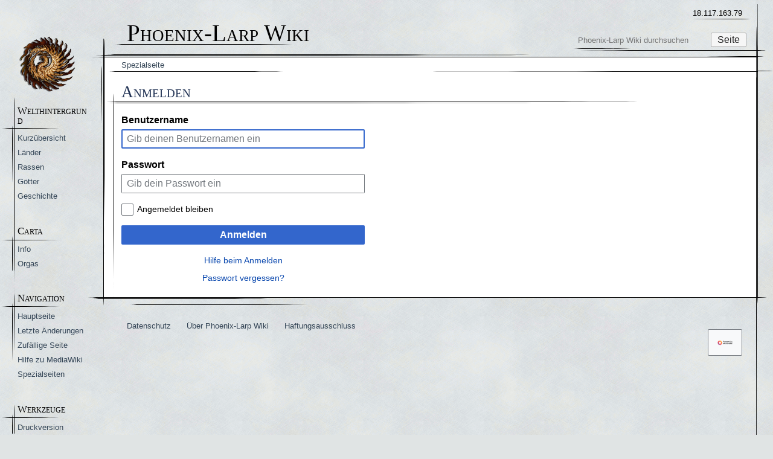

--- FILE ---
content_type: text/html; charset=UTF-8
request_url: https://wiki.phoenixlarp.de/index.php?title=Spezial:Anmelden&returnto=Shai-Anarat
body_size: 4097
content:
<!DOCTYPE html>
<html class="client-nojs" lang="de" dir="ltr">
<head>
<meta charset="UTF-8">
<title>Anmelden – Phoenix-Larp Wiki</title>
<script>document.documentElement.className="client-js";RLCONF={"wgBreakFrames":true,"wgSeparatorTransformTable":[",\t.",".\t,"],"wgDigitTransformTable":["",""],"wgDefaultDateFormat":"dmy","wgMonthNames":["","Januar","Februar","März","April","Mai","Juni","Juli","August","September","Oktober","November","Dezember"],"wgRequestId":"aW_UqzBrbED-rrj7coCM-gAAAEc","wgCanonicalNamespace":"Special","wgCanonicalSpecialPageName":"Userlogin","wgNamespaceNumber":-1,"wgPageName":"Spezial:Anmelden","wgTitle":"Anmelden","wgCurRevisionId":0,"wgRevisionId":0,"wgArticleId":0,"wgIsArticle":false,"wgIsRedirect":false,"wgAction":"view","wgUserName":null,"wgUserGroups":["*"],"wgCategories":[],"wgPageViewLanguage":"de","wgPageContentLanguage":"de","wgPageContentModel":"wikitext","wgRelevantPageName":"Spezial:Anmelden","wgRelevantArticleId":0,"wgIsProbablyEditable":false,"wgRelevantPageIsProbablyEditable":false,"wgVisualEditor":{"pageLanguageCode":"de","pageLanguageDir":"ltr","pageVariantFallbacks":"de"},"wgEditSubmitButtonLabelPublish":false};
RLSTATE={"user.options":"loading","mediawiki.special.userlogin.common.styles":"ready","mediawiki.codex.messagebox.styles":"ready","mediawiki.special.userlogin.login.styles":"ready","mediawiki.htmlform.codex.styles":"ready","mediawiki.htmlform.styles":"ready","skins.anisa":"ready","ext.visualEditor.desktopArticleTarget.noscript":"ready"};RLPAGEMODULES=["mediawiki.htmlform","mediawiki.page.ready","skins.anisa.js","ext.visualEditor.desktopArticleTarget.init","ext.visualEditor.targetLoader"];</script>
<script>(RLQ=window.RLQ||[]).push(function(){mw.loader.impl(function(){return["user.options@12s5i",function($,jQuery,require,module){mw.user.tokens.set({"patrolToken":"+\\","watchToken":"+\\","csrfToken":"+\\"});
}];});});</script>
<link rel="stylesheet" href="/load.php?lang=de&amp;modules=ext.visualEditor.desktopArticleTarget.noscript%7Cmediawiki.codex.messagebox.styles%7Cmediawiki.htmlform.codex.styles%7Cmediawiki.htmlform.styles%7Cmediawiki.special.userlogin.common.styles%7Cmediawiki.special.userlogin.login.styles%7Cskins.anisa&amp;only=styles&amp;skin=anisa">
<script async="" src="/load.php?lang=de&amp;modules=startup&amp;only=scripts&amp;raw=1&amp;safemode=1&amp;skin=anisa"></script>
<meta name="generator" content="MediaWiki 1.45.1">
<meta name="robots" content="noindex,nofollow,max-image-preview:standard">
<meta name="format-detection" content="telephone=no">
<meta name="viewport" content="width=device-width, initial-scale=1.0, user-scalable=yes, minimum-scale=0.25, maximum-scale=5.0">
<link rel="search" type="application/opensearchdescription+xml" href="/rest.php/v1/search" title="Phoenix-Larp Wiki (de)">
<link rel="EditURI" type="application/rsd+xml" href="https://wiki.phoenixlarp.de/api.php?action=rsd">
<link rel="alternate" type="application/atom+xml" title="Atom-Feed für „Phoenix-Larp Wiki“" href="/index.php?title=Spezial:Letzte_%C3%84nderungen&amp;feed=atom">
</head>
<body class="mediawiki ltr sitedir-ltr mw-hide-empty-elt ns--1 ns-special mw-special-Userlogin page-Spezial_Anmelden rootpage-Spezial_Anmelden skin-anisa action-view skin--responsive"><div id="mw-wrapper"><div id="column-content"><div id="header"><a id="p-banner" class="mw-wiki-title" href="/index.php?title=Hauptseite" title="Hauptseite">Phoenix-Larp Wiki</a><div id="user-tools"><div role="navigation" id="p-personal" title="Benutzermenü" aria-labelledby="p-personal-label" class="mw-portlet"><h3 id="p-personal-label" lang="de" dir="ltr">18.117.163.79</h3><div class="mw-portlet-body"><ul lang="de" dir="ltr"><li id="pt-login" class="mw-list-item active"><a href="/index.php?title=Spezial:Anmelden&amp;returnto=Shai-Anarat" title="Sich anzumelden wird gerne gesehen, ist jedoch nicht zwingend erforderlich. [o]" accesskey="o"><span>Anmelden</span></a></li><li id="pt-createaccount" class="mw-list-item"><a href="/index.php?title=Spezial:Benutzerkonto_beantragen" title="Wir ermutigen dich dazu, ein Benutzerkonto zu erstellen und dich anzumelden. Es ist jedoch nicht zwingend erforderlich."><span>Benutzerkonto beantragen</span></a></li></ul></div></div></div><form action="/index.php" role="search" class="mw-portlet" id="p-search"><input type="hidden" value="Spezial:Suche" name="title"><h3><label for="searchInput">Suche</label></h3><input type="search" name="search" placeholder="Phoenix-Larp Wiki durchsuchen" aria-label="Phoenix-Larp Wiki durchsuchen" autocapitalize="sentences" spellcheck="false" title="Phoenix-Larp Wiki durchsuchen [f]" accesskey="f" id="searchInput"><input class="searchButton" type="submit" name="go" title="Gehe direkt zu der Seite mit genau diesem Namen, falls sie vorhanden ist." id="searchGoButton" value="Seite"></form><div class="visualClear"></div></div><div id="content-container-container"><div id="content-container"><div id="content"><div id="page-tools"><div role="navigation" id="p-namespaces" aria-labelledby="p-namespaces-label" class="mw-portlet"><h3 id="p-namespaces-label" lang="de" dir="ltr">Namensräume</h3><div class="mw-portlet-body"><ul lang="de" dir="ltr"><li id="ca-nstab-special" class="selected mw-list-item"><a href="/index.php?title=Spezial:Anmelden&amp;returnto=Shai-Anarat" title="Dies ist eine Spezialseite und kann nicht bearbeitet werden."><span>Spezialseite</span></a></li></ul></div></div><div role="navigation" id="p-views" aria-labelledby="p-views-label" class="mw-portlet"><h3 id="p-views-label" lang="de" dir="ltr">Ansichten</h3><div class="mw-portlet-body"><ul lang="de" dir="ltr"></ul></div></div><div class="visualClear"></div></div><div class="mw-body" role="main"><div class="mw-indicators">
</div>
<div id="firstHeading-container"><h1 class="firstHeading">Anmelden</h1></div><div id="siteSub">Aus Phoenix-Larp Wiki</div><div class="mw-body-content"><div id="contentSub"><p><div id="mw-content-subtitle"></div></p><p></p></div><div id="mw-content-text" class="mw-body-content"><div id="userloginprompt"></div><div class="mw-ui-container"><div id="userloginForm"><form class="mw-htmlform mw-htmlform-codex" action="/index.php?title=Spezial:Anmelden&amp;returnto=Shai-Anarat" method="post" name="userlogin"><input type="hidden" value="Spezial:Anmelden" name="title">
<div class="mw-htmlform-field-HTMLTextField loginText mw-userlogin-username cdx-field"><div class="cdx-label"><label class="cdx-label__label" for="wpName1"><span class="cdx-label__label__text">Benutzername</span></label></div><div class="cdx-field__control"><div class="cdx-text-input"><input id="wpName1" name="wpName" size="20" placeholder="Gib deinen Benutzernamen ein" class="loginText mw-userlogin-username cdx-text-input__input" tabindex="1" required="" autofocus="" autocomplete="username"></div></div></div><div class="mw-htmlform-field-HTMLTextField loginPassword mw-userlogin-password cdx-field"><div class="cdx-label"><label class="cdx-label__label" for="wpPassword1"><span class="cdx-label__label__text">Passwort</span></label></div><div class="cdx-field__control"><div class="cdx-text-input"><input id="wpPassword1" name="wpPassword" size="20" placeholder="Gib dein Passwort ein" class="loginPassword mw-userlogin-password cdx-text-input__input" tabindex="2" required="" autocomplete="current-password" type="password"></div></div></div><div class="mw-htmlform-field-HTMLCheckField mw-userlogin-rememberme cdx-field"><div class="cdx-field__control"><div class="cdx-checkbox"><input id="wpRemember" tabindex="3" class="mw-userlogin-rememberme cdx-checkbox__input" type="checkbox" value="1" name="wpRemember"><span class="cdx-checkbox__icon"> </span><label for="wpRemember" class="cdx-checkbox__label">Angemeldet bleiben</label></div></div></div><div class="mw-htmlform-field-HTMLSubmitField cdx-field"><div class="cdx-field__control"><button class="mw-htmlform-submit cdx-button cdx-button--weight-primary cdx-button--action-progressive" id="wpLoginAttempt" type="submit" name="wploginattempt" value="Anmelden" tabindex="4">Anmelden</button></div></div><div class="mw-htmlform-field-HTMLInfoField mw-form-related-link-container mw-userlogin-help cdx-field"><div class="cdx-field__control"><a href="https://www.mediawiki.org/wiki/Special:MyLanguage/Help:Logging_in">Hilfe beim Anmelden</a></div></div><div class="mw-htmlform-field-HTMLInfoField mw-form-related-link-container cdx-field"><div class="cdx-field__control"><a href="/index.php?title=Spezial:Passwort_neu_vergeben" title="Spezial:Passwort neu vergeben">Passwort vergessen?</a></div></div><input id="wpEditToken" type="hidden" value="+\" name="wpEditToken">
<input name="authAction" type="hidden" value="login">
<input name="force" type="hidden">
<input name="wpLoginToken" type="hidden" value="a81dc2d23e81da050fdf5e15cf0d7456696fd4ab+\">
</form></div></div></div><div class="visualClear"></div><div class="printfooter">Abgerufen von „<a dir="ltr" href="https://wiki.phoenixlarp.de/index.php?title=Spezial:Anmelden">https://wiki.phoenixlarp.de/index.php?title=Spezial:Anmelden</a>“</div><div id="catlinks" class="catlinks catlinks-allhidden" data-mw="interface"></div></div></div></div><div id="lright1" class="right-line"></div><div id="lright2" class="right-line"></div><div id="lright3" class="right-line"></div></div><div id="content-footer-container"><div id="content-footer"><div class="visualClear"></div></div></div></div><div id="footer" role="contentinfo" lang="de" dir="ltr"><ul id="footer-icons"><li id="footer-poweredbyico" class="footer-icons"><a href="https://www.mediawiki.org/" class="cdx-button cdx-button--fake-button cdx-button--size-large cdx-button--fake-button--enabled"><picture><source media="(min-width: 500px)" srcset="/resources/assets/poweredby_mediawiki.svg" width="88" height="31"><img src="/resources/assets/mediawiki_compact.svg" alt="Powered by MediaWiki" lang="en" width="25" height="25" loading="lazy"></picture></a></li></ul><div id="footer-list"><ul id="footer-places"><li id="footer-places-privacy"><a href="/index.php?title=Phoenix_Larp_Wiki:Datenschutz">Datenschutz</a></li><li id="footer-places-about"><a href="/index.php?title=Phoenix_Larp_Wiki:%C3%9Cber_Phoenix-Larp_Wiki">Über Phoenix-Larp Wiki</a></li><li id="footer-places-disclaimers"><a href="/index.php?title=Phoenix_Larp_Wiki:Impressum">Haftungsausschluss</a></li></ul></div><div class="visualClear"></div></div></div><div id="column-navigation"><div id="mw-navigation"><h2>Navigationsmenü</h2><div id="p-logo" class="mw-portlet" role="banner"><a href="/index.php?title=Hauptseite" class="mw-wiki-logo" title="Hauptseite"></a></div><div id="site-navigation"><div role="navigation" id="p-Welthintergrund" aria-labelledby="p-Welthintergrund-label" class="mw-portlet"><h3 id="p-Welthintergrund-label" lang="de" dir="ltr">Welthintergrund</h3><div class="mw-portlet-body"><ul lang="de" dir="ltr"><li id="n-Kurzübersicht" class="mw-list-item"><a href="/index.php?title=Kurz%C3%BCbersicht"><span>Kurzübersicht</span></a></li><li id="n-Länder" class="mw-list-item"><a href="/index.php?title=L%C3%A4nder"><span>Länder</span></a></li><li id="n-Rassen" class="mw-list-item"><a href="/index.php?title=Rassen"><span>Rassen</span></a></li><li id="n-Götter" class="mw-list-item"><a href="/index.php?title=G%C3%B6tter"><span>Götter</span></a></li><li id="n-Geschichte" class="mw-list-item"><a href="/index.php?title=Geschichte"><span>Geschichte</span></a></li></ul></div></div><div role="navigation" id="p-Carta" aria-labelledby="p-Carta-label" class="mw-portlet"><h3 id="p-Carta-label" lang="de" dir="ltr">Carta</h3><div class="mw-portlet-body"><ul lang="de" dir="ltr"><li id="n-Info" class="mw-list-item"><a href="/index.php?title=Carta"><span>Info</span></a></li><li id="n-Orgas" class="mw-list-item"><a href="/index.php?title=Orgas"><span>Orgas</span></a></li></ul></div></div><div role="navigation" id="p-navigation" aria-labelledby="p-navigation-label" class="mw-portlet"><h3 id="p-navigation-label" lang="de" dir="ltr">Navigation</h3><div class="mw-portlet-body"><ul lang="de" dir="ltr"><li id="n-mainpage-description" class="mw-list-item"><a href="/index.php?title=Hauptseite" title="Hauptseite besuchen [z]" accesskey="z"><span>Hauptseite</span></a></li><li id="n-recentchanges" class="mw-list-item"><a href="/index.php?title=Spezial:Letzte_%C3%84nderungen" title="Liste der letzten Änderungen in diesem Wiki [r]" accesskey="r"><span>Letzte Änderungen</span></a></li><li id="n-randompage" class="mw-list-item"><a href="/index.php?title=Spezial:Zuf%C3%A4llige_Seite" title="Zufällige Seite aufrufen [x]" accesskey="x"><span>Zufällige Seite</span></a></li><li id="n-help-mediawiki" class="mw-list-item"><a href="https://www.mediawiki.org/wiki/Special:MyLanguage/Help:Contents"><span>Hilfe zu MediaWiki</span></a></li><li id="n-specialpages" class="mw-list-item"><a href="/index.php?title=Spezial:Spezialseiten"><span>Spezialseiten</span></a></li></ul></div></div><div role="navigation" id="p-tb" aria-labelledby="p-tb-label" class="mw-portlet"><h3 id="p-tb-label" lang="de" dir="ltr">Werkzeuge</h3><div class="mw-portlet-body"><ul lang="de" dir="ltr"><li id="t-print" class="mw-list-item"><a href="javascript:print();" rel="alternate" title="Druckansicht dieser Seite [p]" accesskey="p"><span>Druckversion</span></a></li></ul></div></div></div></div></div></div><script>(RLQ=window.RLQ||[]).push(function(){mw.log.warn("This page is using the deprecated ResourceLoader module \"skins.anisa\".\n[1.43] The use of the `i18n-all-lists-margins` feature with SkinModule is deprecated as it is now provided by `elements`. Please remove and  add `elements`, drop support for RTL languages, or incorporate the  styles provided by this module into your skin.[1.43] The use of the `interface-message-box` feature with SkinModule is deprecated in favor of CodexModule. Please remove this feature.More information can be found at [[mw:Manual:ResourceLoaderSkinModule]]. ");mw.config.set({"wgBackendResponseTime":191});});</script>
</body>
</html>

--- FILE ---
content_type: image/svg+xml
request_url: https://wiki.phoenixlarp.de/skins/Anisa/resources/images/longlong-td.svg?ea26b
body_size: 2269
content:
<?xml version="1.0" encoding="UTF-8" standalone="no"?>
<svg
   xmlns:dc="http://purl.org/dc/elements/1.1/"
   xmlns:cc="http://creativecommons.org/ns#"
   xmlns:rdf="http://www.w3.org/1999/02/22-rdf-syntax-ns#"
   xmlns:svg="http://www.w3.org/2000/svg"
   xmlns="http://www.w3.org/2000/svg"
   xmlns:sodipodi="http://sodipodi.sourceforge.net/DTD/sodipodi-0.dtd"
   xmlns:inkscape="http://www.inkscape.org/namespaces/inkscape"
   width="1"
   height="890"
   viewBox="0 0 0.26458334 235.47917"
   version="1.1"
   id="svg1673"
   sodipodi:docname="longlong-td.svg"
   inkscape:version="0.92.2 2405546, 2018-03-11">
  <sodipodi:namedview
     pagecolor="#ffffff"
     bordercolor="#666666"
     borderopacity="1"
     objecttolerance="10"
     gridtolerance="10"
     guidetolerance="10"
     inkscape:pageopacity="0"
     inkscape:pageshadow="2"
     inkscape:window-width="1888"
     inkscape:window-height="1082"
     id="namedview7"
     showgrid="true"
     inkscape:zoom="8.4853932"
     inkscape:cx="-1.5878972"
     inkscape:cy="827.45143"
     inkscape:window-x="0"
     inkscape:window-y="0"
     inkscape:window-maximized="0"
     inkscape:current-layer="svg1673"
     inkscape:snap-midpoints="true"
     fit-margin-top="0"
     fit-margin-left="0"
     fit-margin-right="0"
     fit-margin-bottom="0">
    <inkscape:grid
       type="xygrid"
       id="grid814"
       originx="2.4886208e-14"
       originy="-6.4746542e-07" />
  </sodipodi:namedview>
  <defs
     id="defs1667" />
  <metadata
     id="metadata1670">
    <rdf:RDF>
      <cc:Work
         rdf:about="">
        <dc:format>image/svg+xml</dc:format>
        <dc:type
           rdf:resource="http://purl.org/dc/dcmitype/StillImage" />
        <dc:title></dc:title>
      </cc:Work>
    </rdf:RDF>
  </metadata>
  <g
     id="layer1"
     transform="translate(-48.123439,-22.022311)" />
  <path
     style="fill:#000000;fill-rule:evenodd;stroke:none;stroke-width:0.26458335px;stroke-linecap:butt;stroke-linejoin:miter;stroke-opacity:1"
     d="M 0.13228967,0 C 0,0.52916667 0,18.256251 0,22.489584 L 0,136.26042 c 0.04409656,33.07292 0,80.69792 0.13228967,99.21875 0.13229367,-18.52083 0.0881958,-66.14583 0.13229367,-99.21875 l 0,-113.770836 c 0,-4.233333 0,-21.96041733 -0.13229367,-22.489584 z"
     id="path816"
     inkscape:connector-curvature="0"
     sodipodi:nodetypes="ccccccc" />
</svg>


--- FILE ---
content_type: image/svg+xml
request_url: https://wiki.phoenixlarp.de/skins/Anisa/resources/images/short-td.svg?1df08
body_size: 1142
content:
<?xml version="1.0" encoding="UTF-8" standalone="no"?>
<svg
   xmlns:dc="http://purl.org/dc/elements/1.1/"
   xmlns:cc="http://creativecommons.org/ns#"
   xmlns:rdf="http://www.w3.org/1999/02/22-rdf-syntax-ns#"
   xmlns:svg="http://www.w3.org/2000/svg"
   xmlns="http://www.w3.org/2000/svg"
   width="1"
   height="95"
   viewBox="0 0 0.26458333 25.135417"
   version="1.1"
   id="svg1673">
  <defs
     id="defs1667" />
  <metadata
     id="metadata1670">
    <rdf:RDF>
      <cc:Work
         rdf:about="">
        <dc:format>image/svg+xml</dc:format>
        <dc:type
           rdf:resource="http://purl.org/dc/dcmitype/StillImage" />
        <dc:title></dc:title>
      </cc:Work>
    </rdf:RDF>
  </metadata>
  <g
     id="layer1"
     transform="rotate(180,67.12756,28.082787)">
    <path
       style="fill:#000000;fill-rule:evenodd;stroke:none;stroke-width:0.26458332px;stroke-linecap:butt;stroke-linejoin:miter;stroke-opacity:1"
       d="m 134.12283,56.165568 c -0.1323,-1.322913 -0.12057,-3.069943 -0.1323,-5.291663 v -5.29167 c 0.0805,-4.39525 0.14359,-9.504207 0.1323,-14.552077 0.15429,5.75141 0.10502,10.60719 0.13229,14.55208 v 5.29167 c -0.0391,2.24157 -0.0137,4.01186 -0.13229,5.29166 z"
       id="path1663" />
  </g>
</svg>


--- FILE ---
content_type: image/svg+xml
request_url: https://wiki.phoenixlarp.de/skins/Anisa/resources/images/long-bu.svg?23761
body_size: 1148
content:
<?xml version="1.0" encoding="UTF-8" standalone="no"?>
<svg
   xmlns:dc="http://purl.org/dc/elements/1.1/"
   xmlns:cc="http://creativecommons.org/ns#"
   xmlns:rdf="http://www.w3.org/1999/02/22-rdf-syntax-ns#"
   xmlns:svg="http://www.w3.org/2000/svg"
   xmlns="http://www.w3.org/2000/svg"
   width="1"
   height="760"
   viewBox="0 0 0.26458333 201.08334"
   version="1.1"
   id="svg1673">
  <defs
     id="defs1667" />
  <metadata
     id="metadata1670">
    <rdf:RDF>
      <cc:Work
         rdf:about="">
        <dc:format>image/svg+xml</dc:format>
        <dc:type
           rdf:resource="http://purl.org/dc/dcmitype/StillImage" />
        <dc:title></dc:title>
      </cc:Work>
    </rdf:RDF>
  </metadata>
  <g
     id="layer1"
     transform="rotate(180,59.399858,124.215)">
    <path
       style="fill:#000000;fill-rule:evenodd;stroke:none;stroke-width:0.26458332px;stroke-linecap:butt;stroke-linejoin:miter;stroke-opacity:1"
       d="m 118.66562,47.346665 c 0.26138,3.968896 0.0439,13.951879 0.1323,27.781255 v 74.08333 c -0.15268,33.39693 -0.0384,69.41957 -0.1323,99.21875 0.0675,-0.20983 -0.0255,-49.31031 -0.13229,-99.21875 V 75.12792 c 0.0164,-14.937798 -0.0784,-25.431673 0.13229,-27.781255 z"
       id="path1659" />
  </g>
</svg>


--- FILE ---
content_type: image/svg+xml
request_url: https://wiki.phoenixlarp.de/skins/Anisa/resources/images/long-ltr.svg?0dc91
body_size: 2004
content:
<?xml version="1.0" encoding="UTF-8" standalone="no"?>
<svg
   xmlns:dc="http://purl.org/dc/elements/1.1/"
   xmlns:cc="http://creativecommons.org/ns#"
   xmlns:rdf="http://www.w3.org/1999/02/22-rdf-syntax-ns#"
   xmlns:svg="http://www.w3.org/2000/svg"
   xmlns="http://www.w3.org/2000/svg"
   xmlns:sodipodi="http://sodipodi.sourceforge.net/DTD/sodipodi-0.dtd"
   xmlns:inkscape="http://www.inkscape.org/namespaces/inkscape"
   width="760"
   height="1"
   viewBox="0 0 201.08333 0.26458334"
   version="1.1"
   id="svg1673"
   sodipodi:docname="long-ltr.svg"
   inkscape:version="0.92.2 2405546, 2018-03-11">
  <sodipodi:namedview
     pagecolor="#ffffff"
     bordercolor="#666666"
     borderopacity="1"
     objecttolerance="10"
     gridtolerance="10"
     guidetolerance="10"
     inkscape:pageopacity="0"
     inkscape:pageshadow="2"
     inkscape:window-width="1835"
     inkscape:window-height="956"
     id="namedview1051"
     showgrid="false"
     inkscape:zoom="7.2210526"
     inkscape:cx="107.79093"
     inkscape:cy="-4.0431361"
     inkscape:window-x="0"
     inkscape:window-y="0"
     inkscape:window-maximized="0"
     inkscape:current-layer="svg1673" />
  <defs
     id="defs1667" />
  <metadata
     id="metadata1670">
    <rdf:RDF>
      <cc:Work
         rdf:about="">
        <dc:format>image/svg+xml</dc:format>
        <dc:type
           rdf:resource="http://purl.org/dc/dcmitype/StillImage" />
        <dc:title />
      </cc:Work>
    </rdf:RDF>
  </metadata>
  <g
     id="layer1"
     transform="rotate(-90,35.7219,83.068571)">
    <path
       style="fill:#000000;fill-rule:evenodd;stroke:none;stroke-width:0.26458332px;stroke-linecap:butt;stroke-linejoin:miter;stroke-opacity:1"
       d="m 118.66562,47.346665 c 0.26138,3.968896 0.0439,13.951879 0.1323,27.781255 v 74.08333 c -0.15268,33.39693 -0.14832,69.23637 -0.1323,99.21875 0.0675,-0.20983 -0.17206,-49.12711 -0.13229,-99.21875 l 0,-74.08333 c 0.0164,-14.937798 -0.0784,-25.431673 0.13229,-27.781255 z"
       id="path1659"
       inkscape:connector-curvature="0"
       sodipodi:nodetypes="ccccccc" />
  </g>
</svg>


--- FILE ---
content_type: image/svg+xml
request_url: https://wiki.phoenixlarp.de/skins/Anisa/resources/images/med-bu.svg?3e22a
body_size: 2237
content:
<?xml version="1.0" encoding="UTF-8" standalone="no"?>
<svg
   xmlns:dc="http://purl.org/dc/elements/1.1/"
   xmlns:cc="http://creativecommons.org/ns#"
   xmlns:rdf="http://www.w3.org/1999/02/22-rdf-syntax-ns#"
   xmlns:svg="http://www.w3.org/2000/svg"
   xmlns="http://www.w3.org/2000/svg"
   xmlns:sodipodi="http://sodipodi.sourceforge.net/DTD/sodipodi-0.dtd"
   xmlns:inkscape="http://www.inkscape.org/namespaces/inkscape"
   width="1"
   height="355"
   viewBox="0 0 0.26458333 93.927086"
   version="1.1"
   id="svg1673"
   sodipodi:docname="med-bu.svg"
   inkscape:version="0.92.2 2405546, 2018-03-11">
  <sodipodi:namedview
     pagecolor="#ffffff"
     bordercolor="#666666"
     borderopacity="1"
     objecttolerance="10"
     gridtolerance="10"
     guidetolerance="10"
     inkscape:pageopacity="0"
     inkscape:pageshadow="2"
     inkscape:window-width="1644"
     inkscape:window-height="1008"
     id="namedview21"
     showgrid="true"
     fit-margin-top="0"
     fit-margin-left="0"
     fit-margin-right="0"
     fit-margin-bottom="0"
     inkscape:zoom="2.6591549"
     inkscape:cx="0.2992822"
     inkscape:cy="325.50379"
     inkscape:window-x="0"
     inkscape:window-y="0"
     inkscape:window-maximized="0"
     inkscape:current-layer="svg1673">
    <inkscape:grid
       type="xygrid"
       id="grid2582"
       originx="0.0026941132"
       originy="5.8500003e-06" />
  </sodipodi:namedview>
  <defs
     id="defs1667" />
  <metadata
     id="metadata1670">
    <rdf:RDF>
      <cc:Work
         rdf:about="">
        <dc:format>image/svg+xml</dc:format>
        <dc:type
           rdf:resource="http://purl.org/dc/dcmitype/StillImage" />
        <dc:title></dc:title>
      </cc:Work>
    </rdf:RDF>
  </metadata>
  <g
     id="layer1"
     transform="rotate(180,56.243192,57.09246)">
    <path
       style="fill:#000000;fill-rule:evenodd;stroke:none;stroke-width:0.26458332px;stroke-linecap:butt;stroke-linejoin:miter;stroke-opacity:1"
       d="m 112.3514,20.257833 c 0.16533,1.49501 0.13229,7.327583 0.13229,15.875 V 80.05367 c -0.0193,10.14007 -0.22769,21.53288 -0.13229,34.13125 0,0 0.0337,-15.61695 -0.13229,-34.13125 V 36.132836 c -5.4e-4,-9.850671 -0.0338,-14.70697 0.13229,-15.875003 z"
       id="path1661"
       inkscape:connector-curvature="0"
       sodipodi:nodetypes="ccccccc" />
  </g>
</svg>


--- FILE ---
content_type: text/javascript; charset=utf-8
request_url: https://wiki.phoenixlarp.de/load.php?lang=de&modules=startup&only=scripts&raw=1&safemode=1&skin=anisa
body_size: 11403
content:
function isCompatible(){return!!('querySelector'in document&&'localStorage'in window&&typeof Promise==='function'&&Promise.prototype['finally']&&/./g.flags==='g'&&(function(){try{new Function('async (a = 0,) => a');return true;}catch(e){return false;}}()));}if(!isCompatible()){document.documentElement.className=document.documentElement.className.replace(/(^|\s)client-js(\s|$)/,'$1client-nojs$2');while(window.NORLQ&&NORLQ[0]){NORLQ.shift()();}NORLQ={push:function(fn){fn();}};RLQ={push:function(){}};}else{if(window.performance&&performance.mark){performance.mark('mwStartup');}(function(){'use strict';var con=window.console;function Map(){this.values=Object.create(null);}Map.prototype={constructor:Map,get:function(selection,fallback){if(arguments.length<2){fallback=null;}if(typeof selection==='string'){return selection in this.values?this.values[selection]:fallback;}var results;if(Array.isArray(selection)){results={};for(var i=0;i<selection.length;i++){if(typeof selection[i]==='string'){
results[selection[i]]=selection[i]in this.values?this.values[selection[i]]:fallback;}}return results;}if(selection===undefined){results={};for(var key in this.values){results[key]=this.values[key];}return results;}return fallback;},set:function(selection,value){if(arguments.length>1){if(typeof selection==='string'){this.values[selection]=value;return true;}}else if(typeof selection==='object'){for(var key in selection){this.values[key]=selection[key];}return true;}return false;},exists:function(selection){return typeof selection==='string'&&selection in this.values;}};var log=function(){};log.warn=Function.prototype.bind.call(con.warn,con);var mw={now:function(){var perf=window.performance;var navStart=perf&&perf.timing&&perf.timing.navigationStart;mw.now=navStart&&perf.now?function(){return navStart+perf.now();}:Date.now;return mw.now();},trackQueue:[],trackError:function(data){if(mw.track){mw.track('resourceloader.exception',data);}else{mw.trackQueue.push({topic:'resourceloader.exception',args:[data]});
}var e=data.exception;var msg=(e?'Exception':'Error')+' in '+data.source+(data.module?' in module '+data.module:'')+(e?':':'.');con.log(msg);if(e){con.warn(e);}},Map:Map,config:new Map(),messages:new Map(),templates:new Map(),log:log};window.mw=window.mediaWiki=mw;window.QUnit=undefined;}());(function(){'use strict';var store,hasOwn=Object.hasOwnProperty;function fnv132(str){var hash=0x811C9DC5;for(var i=0;i<str.length;i++){hash+=(hash<<1)+(hash<<4)+(hash<<7)+(hash<<8)+(hash<<24);hash^=str.charCodeAt(i);}hash=(hash>>>0).toString(36).slice(0,5);while(hash.length<5){hash='0'+hash;}return hash;}var registry=Object.create(null),sources=Object.create(null),handlingPendingRequests=false,pendingRequests=[],queue=[],jobs=[],willPropagate=false,errorModules=[],baseModules=["jquery","mediawiki.base"],marker=document.querySelector('meta[name="ResourceLoaderDynamicStyles"]'),lastCssBuffer;function addToHead(el,nextNode){if(nextNode&&nextNode.parentNode){nextNode.parentNode.insertBefore(el,nextNode);
}else{document.head.appendChild(el);}}function newStyleTag(text,nextNode){var el=document.createElement('style');el.appendChild(document.createTextNode(text));addToHead(el,nextNode);return el;}function flushCssBuffer(cssBuffer){if(cssBuffer===lastCssBuffer){lastCssBuffer=null;}newStyleTag(cssBuffer.cssText,marker);for(var i=0;i<cssBuffer.callbacks.length;i++){cssBuffer.callbacks[i]();}}function addEmbeddedCSS(cssText,callback){if(!lastCssBuffer||cssText.startsWith('@import')){lastCssBuffer={cssText:'',callbacks:[]};requestAnimationFrame(flushCssBuffer.bind(null,lastCssBuffer));}lastCssBuffer.cssText+='\n'+cssText;lastCssBuffer.callbacks.push(callback);}function getCombinedVersion(modules){var hashes=modules.reduce(function(result,module){return result+registry[module].version;},'');return fnv132(hashes);}function allReady(modules){for(var i=0;i<modules.length;i++){if(mw.loader.getState(modules[i])!=='ready'){return false;}}return true;}function allWithImplicitReady(module){return allReady(registry[module].dependencies)&&
(baseModules.includes(module)||allReady(baseModules));}function anyFailed(modules){for(var i=0;i<modules.length;i++){var state=mw.loader.getState(modules[i]);if(state==='error'||state==='missing'){return modules[i];}}return false;}function doPropagation(){var didPropagate=true;var module;while(didPropagate){didPropagate=false;while(errorModules.length){var errorModule=errorModules.shift(),baseModuleError=baseModules.includes(errorModule);for(module in registry){if(registry[module].state!=='error'&&registry[module].state!=='missing'){if(baseModuleError&&!baseModules.includes(module)){registry[module].state='error';didPropagate=true;}else if(registry[module].dependencies.includes(errorModule)){registry[module].state='error';errorModules.push(module);didPropagate=true;}}}}for(module in registry){if(registry[module].state==='loaded'&&allWithImplicitReady(module)){execute(module);didPropagate=true;}}for(var i=0;i<jobs.length;i++){var job=jobs[i];var failed=anyFailed(job.dependencies);if(failed!==false||allReady(job.dependencies)){
jobs.splice(i,1);i-=1;try{if(failed!==false&&job.error){job.error(new Error('Failed dependency: '+failed),job.dependencies);}else if(failed===false&&job.ready){job.ready();}}catch(e){mw.trackError({exception:e,source:'load-callback'});}didPropagate=true;}}}willPropagate=false;}function setAndPropagate(module,state){registry[module].state=state;if(state==='ready'){store.add(module);}else if(state==='error'||state==='missing'){errorModules.push(module);}else if(state!=='loaded'){return;}if(willPropagate){return;}willPropagate=true;mw.requestIdleCallback(doPropagation,{timeout:1});}function sortDependencies(module,resolved,unresolved){if(!(module in registry)){throw new Error('Unknown module: '+module);}if(typeof registry[module].skip==='string'){var skip=(new Function(registry[module].skip)());registry[module].skip=!!skip;if(skip){registry[module].dependencies=[];setAndPropagate(module,'ready');return;}}if(!unresolved){unresolved=new Set();}var deps=registry[module].dependencies;
unresolved.add(module);for(var i=0;i<deps.length;i++){if(!resolved.includes(deps[i])){if(unresolved.has(deps[i])){throw new Error('Circular reference detected: '+module+' -> '+deps[i]);}sortDependencies(deps[i],resolved,unresolved);}}resolved.push(module);}function resolve(modules){var resolved=baseModules.slice();for(var i=0;i<modules.length;i++){sortDependencies(modules[i],resolved);}return resolved;}function resolveStubbornly(modules){var resolved=baseModules.slice();for(var i=0;i<modules.length;i++){var saved=resolved.slice();try{sortDependencies(modules[i],resolved);}catch(err){resolved=saved;mw.log.warn('Skipped unavailable module '+modules[i]);if(modules[i]in registry){mw.trackError({exception:err,source:'resolve'});}}}return resolved;}function resolveRelativePath(relativePath,basePath){var relParts=relativePath.match(/^((?:\.\.?\/)+)(.*)$/);if(!relParts){return null;}var baseDirParts=basePath.split('/');baseDirParts.pop();var prefixes=relParts[1].split('/');prefixes.pop();var prefix;
var reachedRoot=false;while((prefix=prefixes.pop())!==undefined){if(prefix==='..'){reachedRoot=!baseDirParts.length||reachedRoot;if(!reachedRoot){baseDirParts.pop();}else{baseDirParts.push(prefix);}}}return(baseDirParts.length?baseDirParts.join('/')+'/':'')+relParts[2];}function makeRequireFunction(moduleObj,basePath){return function require(moduleName){var fileName=resolveRelativePath(moduleName,basePath);if(fileName===null){return mw.loader.require(moduleName);}if(hasOwn.call(moduleObj.packageExports,fileName)){return moduleObj.packageExports[fileName];}var scriptFiles=moduleObj.script.files;if(!hasOwn.call(scriptFiles,fileName)){throw new Error('Cannot require undefined file '+fileName);}var result,fileContent=scriptFiles[fileName];if(typeof fileContent==='function'){var moduleParam={exports:{}};fileContent(makeRequireFunction(moduleObj,fileName),moduleParam,moduleParam.exports);result=moduleParam.exports;}else{result=fileContent;}moduleObj.packageExports[fileName]=result;return result;
};}function addScript(src,callback,modules){var script=document.createElement('script');script.src=src;function onComplete(){if(script.parentNode){script.parentNode.removeChild(script);}if(callback){callback();callback=null;}}script.onload=onComplete;script.onerror=function(){onComplete();if(modules){for(var i=0;i<modules.length;i++){setAndPropagate(modules[i],'error');}}};document.head.appendChild(script);return script;}function queueModuleScript(src,moduleName,callback){pendingRequests.push(function(){if(moduleName!=='jquery'){window.require=mw.loader.require;window.module=registry[moduleName].module;}addScript(src,function(){delete window.module;callback();if(pendingRequests[0]){pendingRequests.shift()();}else{handlingPendingRequests=false;}});});if(!handlingPendingRequests&&pendingRequests[0]){handlingPendingRequests=true;pendingRequests.shift()();}}function addLink(url,media,nextNode){var el=document.createElement('link');el.rel='stylesheet';if(media){el.media=media;}el.href=url;
addToHead(el,nextNode);return el;}function globalEval(code){var script=document.createElement('script');script.text=code;document.head.appendChild(script);script.parentNode.removeChild(script);}function indirectEval(code){(1,eval)(code);}function enqueue(dependencies,ready,error){if(allReady(dependencies)){if(ready){ready();}return;}var failed=anyFailed(dependencies);if(failed!==false){if(error){error(new Error('Dependency '+failed+' failed to load'),dependencies);}return;}if(ready||error){jobs.push({dependencies:dependencies.filter(function(module){var state=registry[module].state;return state==='registered'||state==='loaded'||state==='loading'||state==='executing';}),ready:ready,error:error});}dependencies.forEach(function(module){if(registry[module].state==='registered'&&!queue.includes(module)){queue.push(module);}});mw.loader.work();}function execute(module){if(registry[module].state!=='loaded'){throw new Error('Module in state "'+registry[module].state+'" may not execute: '+module);
}registry[module].state='executing';var runScript=function(){var script=registry[module].script;var markModuleReady=function(){setAndPropagate(module,'ready');};var nestedAddScript=function(arr,offset){if(offset>=arr.length){markModuleReady();return;}queueModuleScript(arr[offset],module,function(){nestedAddScript(arr,offset+1);});};try{if(Array.isArray(script)){nestedAddScript(script,0);}else if(typeof script==='function'){if(module==='jquery'){script();}else{script(window.$,window.$,mw.loader.require,registry[module].module);}markModuleReady();}else if(typeof script==='object'&&script!==null){var mainScript=script.files[script.main];if(typeof mainScript!=='function'){throw new Error('Main file in module '+module+' must be a function');}mainScript(makeRequireFunction(registry[module],script.main),registry[module].module,registry[module].module.exports);markModuleReady();}else if(typeof script==='string'){globalEval(script);markModuleReady();}else{markModuleReady();}}catch(e){
setAndPropagate(module,'error');mw.trackError({exception:e,module:module,source:'module-execute'});}};if(registry[module].deprecationWarning){mw.log.warn(registry[module].deprecationWarning);}if(registry[module].messages){mw.messages.set(registry[module].messages);}if(registry[module].templates){mw.templates.set(module,registry[module].templates);}var cssPending=0;var cssHandle=function(){cssPending++;return function(){cssPending--;if(cssPending===0){var runScriptCopy=runScript;runScript=undefined;runScriptCopy();}};};var style=registry[module].style;if(style){if('css'in style){for(var i=0;i<style.css.length;i++){addEmbeddedCSS(style.css[i],cssHandle());}}if('url'in style){for(var media in style.url){var urls=style.url[media];for(var j=0;j<urls.length;j++){addLink(urls[j],media,marker);}}}}if(module==='user'){var siteDeps;var siteDepErr;try{siteDeps=resolve(['site']);}catch(e){siteDepErr=e;runScript();}if(!siteDepErr){enqueue(siteDeps,runScript,runScript);}}else if(cssPending===0){
runScript();}}function sortQuery(o){var sorted={};var list=[];for(var key in o){list.push(key);}list.sort();for(var i=0;i<list.length;i++){sorted[list[i]]=o[list[i]];}return sorted;}function buildModulesString(moduleMap){var str=[];var list=[];var p;function restore(suffix){return p+suffix;}for(var prefix in moduleMap){p=prefix===''?'':prefix+'.';str.push(p+moduleMap[prefix].join(','));list.push.apply(list,moduleMap[prefix].map(restore));}return{str:str.join('|'),list:list};}function makeQueryString(params){var str='';for(var key in params){str+=(str?'&':'')+encodeURIComponent(key)+'='+encodeURIComponent(params[key]);}return str;}function batchRequest(batch){if(!batch.length){return;}var sourceLoadScript,currReqBase,moduleMap;function doRequest(){var query=Object.create(currReqBase),packed=buildModulesString(moduleMap);query.modules=packed.str;query.version=getCombinedVersion(packed.list);query=sortQuery(query);addScript(sourceLoadScript+'?'+makeQueryString(query),null,packed.list);}
batch.sort();var reqBase={"lang":"de","skin":"anisa"};var splits=Object.create(null);for(var b=0;b<batch.length;b++){var bSource=registry[batch[b]].source;var bGroup=registry[batch[b]].group;if(!splits[bSource]){splits[bSource]=Object.create(null);}if(!splits[bSource][bGroup]){splits[bSource][bGroup]=[];}splits[bSource][bGroup].push(batch[b]);}for(var source in splits){sourceLoadScript=sources[source];for(var group in splits[source]){var modules=splits[source][group];currReqBase=Object.create(reqBase);if(group===0&&mw.config.get('wgUserName')!==null){currReqBase.user=mw.config.get('wgUserName');}var currReqBaseLength=makeQueryString(currReqBase).length+23;var length=0;moduleMap=Object.create(null);for(var i=0;i<modules.length;i++){var lastDotIndex=modules[i].lastIndexOf('.'),prefix=modules[i].slice(0,Math.max(0,lastDotIndex)),suffix=modules[i].slice(lastDotIndex+1),bytesAdded=moduleMap[prefix]?suffix.length+3:modules[i].length+3;if(length&&length+currReqBaseLength+bytesAdded>mw.loader.maxQueryLength){
doRequest();length=0;moduleMap=Object.create(null);}if(!moduleMap[prefix]){moduleMap[prefix]=[];}length+=bytesAdded;moduleMap[prefix].push(suffix);}doRequest();}}}function asyncEval(implementations,cb,offset){if(!implementations.length){return;}offset=offset||0;mw.requestIdleCallback(function(deadline){asyncEvalTask(deadline,implementations,cb,offset);});}function asyncEvalTask(deadline,implementations,cb,offset){for(var i=offset;i<implementations.length;i++){if(deadline.timeRemaining()<=0){asyncEval(implementations,cb,i);return;}try{indirectEval(implementations[i]);}catch(err){cb(err);}}}function getModuleKey(module){return module in registry?(module+'@'+registry[module].version):null;}function splitModuleKey(key){var index=key.lastIndexOf('@');if(index===-1||index===0){return{name:key,version:''};}return{name:key.slice(0,index),version:key.slice(index+1)};}function registerOne(module,version,dependencies,group,source,skip){if(module in registry){throw new Error('module already registered: '+module);
}registry[module]={module:{exports:{}},packageExports:{},version:version||'',dependencies:dependencies||[],group:typeof group==='undefined'?null:group,source:typeof source==='string'?source:'local',state:'registered',skip:typeof skip==='string'?skip:null};}mw.loader={moduleRegistry:registry,maxQueryLength:2000,addStyleTag:newStyleTag,addScriptTag:addScript,addLinkTag:addLink,enqueue:enqueue,resolve:resolve,work:function(){store.init();var q=queue.length,storedImplementations=[],storedNames=[],requestNames=[],batch=new Set();while(q--){var module=queue[q];if(mw.loader.getState(module)==='registered'&&!batch.has(module)){registry[module].state='loading';batch.add(module);var implementation=store.get(module);if(implementation){storedImplementations.push(implementation);storedNames.push(module);}else{requestNames.push(module);}}}queue=[];asyncEval(storedImplementations,function(err){store.stats.failed++;store.clear();mw.trackError({exception:err,source:'store-eval'});var failed=storedNames.filter(function(name){
return registry[name].state==='loading';});batchRequest(failed);});batchRequest(requestNames);},addSource:function(ids){for(var id in ids){if(id in sources){throw new Error('source already registered: '+id);}sources[id]=ids[id];}},register:function(modules){if(typeof modules!=='object'){registerOne.apply(null,arguments);return;}function resolveIndex(dep){return typeof dep==='number'?modules[dep][0]:dep;}for(var i=0;i<modules.length;i++){var deps=modules[i][2];if(deps){for(var j=0;j<deps.length;j++){deps[j]=resolveIndex(deps[j]);}}registerOne.apply(null,modules[i]);}},implement:function(module,script,style,messages,templates,deprecationWarning){var split=splitModuleKey(module),name=split.name,version=split.version;if(!(name in registry)){mw.loader.register(name);}if(registry[name].script!==undefined){throw new Error('module already implemented: '+name);}registry[name].version=version;registry[name].declarator=null;registry[name].script=script;registry[name].style=style;registry[name].messages=messages;
registry[name].templates=templates;registry[name].deprecationWarning=deprecationWarning;if(registry[name].state!=='error'&&registry[name].state!=='missing'){setAndPropagate(name,'loaded');}},impl:function(declarator){var data=declarator(),module=data[0],script=data[1]||null,style=data[2]||null,messages=data[3]||null,templates=data[4]||null,deprecationWarning=data[5]||null,split=splitModuleKey(module),name=split.name,version=split.version;if(!(name in registry)){mw.loader.register(name);}if(registry[name].script!==undefined){throw new Error('module already implemented: '+name);}registry[name].version=version;registry[name].declarator=declarator;registry[name].script=script;registry[name].style=style;registry[name].messages=messages;registry[name].templates=templates;registry[name].deprecationWarning=deprecationWarning;if(registry[name].state!=='error'&&registry[name].state!=='missing'){setAndPropagate(name,'loaded');}},load:function(modules,type){if(typeof modules==='string'&&/^(https?:)?\/?\//.test(modules)){
if(type==='text/css'){addLink(modules);}else if(type==='text/javascript'||type===undefined){addScript(modules);}else{throw new Error('Invalid type '+type);}}else{modules=typeof modules==='string'?[modules]:modules;enqueue(resolveStubbornly(modules));}},state:function(states){for(var module in states){if(!(module in registry)){mw.loader.register(module);}setAndPropagate(module,states[module]);}},getState:function(module){return module in registry?registry[module].state:null;},require:function(moduleName){if(moduleName.startsWith('./')||moduleName.startsWith('../')){throw new Error('Module names cannot start with "./" or "../". Did you mean to use Package files?');}var path;if(window.QUnit){var paths=moduleName.startsWith('@')?/^(@[^/]+\/[^/]+)\/(.*)$/.exec(moduleName):/^([^/]+)\/(.*)$/.exec(moduleName);if(paths){moduleName=paths[1];path=paths[2];}}if(mw.loader.getState(moduleName)!=='ready'){throw new Error('Module "'+moduleName+'" is not loaded');}return path?makeRequireFunction(registry[moduleName],'')('./'+path):
registry[moduleName].module.exports;}};var hasPendingFlush=false,hasPendingWrites=false;function flushWrites(){while(store.queue.length){store.set(store.queue.shift());}if(hasPendingWrites){store.prune();try{localStorage.removeItem(store.key);localStorage.setItem(store.key,JSON.stringify({items:store.items,vary:store.vary,asOf:Math.ceil(Date.now()/1e7)}));}catch(e){mw.trackError({exception:e,source:'store-localstorage-update'});}}hasPendingFlush=hasPendingWrites=false;}mw.loader.store=store={enabled:null,items:{},queue:[],stats:{hits:0,misses:0,expired:0,failed:0},key:"MediaWikiModuleStore:admin_mw14662",vary:"anisa:3:1:de",init:function(){if(this.enabled===null){this.enabled=false;if(false){this.load();}else{this.clear();}}},load:function(){try{var raw=localStorage.getItem(this.key);this.enabled=true;var data=JSON.parse(raw);if(data&&data.vary===this.vary&&data.items&&Date.now()<(data.asOf*1e7)+259e7){this.items=data.items;}}catch(e){}},get:function(module){if(this.enabled){var key=getModuleKey(module);
if(key in this.items){this.stats.hits++;return this.items[key];}this.stats.misses++;}return false;},add:function(module){if(this.enabled){this.queue.push(module);this.requestUpdate();}},set:function(module){var descriptor=registry[module],key=getModuleKey(module);if(key in this.items||!descriptor||descriptor.state!=='ready'||!descriptor.version||descriptor.group===1||descriptor.group===0||!descriptor.declarator){return;}var script=String(descriptor.declarator);if(script.length>1e5){return;}var srcParts=['mw.loader.impl(',script,');\n'];if(true){srcParts.push('// Saved in localStorage at ',(new Date()).toISOString(),'\n');var sourceLoadScript=sources[descriptor.source];var query=Object.create({"lang":"de","skin":"anisa"});query.modules=module;query.version=getCombinedVersion([module]);query=sortQuery(query);srcParts.push('//# sourceURL=',(new URL(sourceLoadScript,location)).href,'?',makeQueryString(query),'\n');query.sourcemap='1';query=sortQuery(query);srcParts.push(
'//# sourceMappingURL=',sourceLoadScript,'?',makeQueryString(query));}this.items[key]=srcParts.join('');hasPendingWrites=true;},prune:function(){for(var key in this.items){if(getModuleKey(splitModuleKey(key).name)!==key){this.stats.expired++;delete this.items[key];}}},clear:function(){this.items={};try{localStorage.removeItem(this.key);}catch(e){}},requestUpdate:function(){if(!hasPendingFlush){hasPendingFlush=setTimeout(function(){mw.requestIdleCallback(flushWrites);},2000);}}};}());mw.requestIdleCallbackInternal=function(callback){setTimeout(function(){var start=mw.now();callback({didTimeout:false,timeRemaining:function(){return Math.max(0,50-(mw.now()-start));}});},1);};mw.requestIdleCallback=window.requestIdleCallback?window.requestIdleCallback.bind(window):mw.requestIdleCallbackInternal;(function(){var queue;mw.loader.addSource({"local":"/load.php"});mw.loader.register([["user.options","12s5i",[],1],["mediawiki.skinning.interface","5r6pj"],["jquery.makeCollapsible.styles","r5cdb"],["mediawiki.skinning.content.parsoid","1uwnc"],["mediawiki.skinning.typeaheadSearch","g9j7c",[29]],["web2017-polyfills","174re",[],null,null,"return'IntersectionObserver'in window\u0026\u0026typeof fetch==='function'\u0026\u0026typeof URL==='function'\u0026\u0026'toJSON'in URL.prototype;"],["jquery","xt2am"],["mediawiki.base","n3m3o",[6]],["jquery.chosen","1ft2a"],["jquery.client","5k8ja"],["jquery.confirmable","yon02",[99]],["jquery.highlightText","9qzq7",[73]],["jquery.i18n","1tati",[98]],["jquery.lengthLimit","tlk9z",[56]],["jquery.makeCollapsible","jv1vo",[2,73]],["jquery.spinner","iute0",[16]],["jquery.spinner.styles","1yrsw"],["jquery.suggestions","69w39",[11]],["jquery.tablesorter","1d0er",[19,100,73]],["jquery.tablesorter.styles","19mge"],["jquery.textSelection","1x0f0",[9]],["jquery.ui","177ls"],["moment","1qft7",[96,73]],["vue","17txg",[107]],["vuex","16fjm",[23]],["pinia","17tzw",[23]],["@wikimedia/codex","6g8nz",[27,23]],["codex-styles","1827x"],["mediawiki.codex.messagebox.styles","1rdfp"],["mediawiki.codex.typeaheadSearch","9zer8",[23]],["mediawiki.template","72v1k"],["mediawiki.template.mustache","1m2gq",[30]],["mediawiki.apipretty","qt7g6"],["mediawiki.api","1snqe",[99]],["mediawiki.content.json","1ii39"],["mediawiki.confirmCloseWindow","q9lpi"],["mediawiki.DateFormatter","1bgow",[0]],["mediawiki.debug","1brwu",[199]],["mediawiki.diff","11q0k",[33]],["mediawiki.diff.styles","1m8vk"],["mediawiki.feedback","1s9t5",[315,207]],["mediawiki.feedlink","qn8vo"],["mediawiki.filewarning","amgzj",[199,211]],["mediawiki.ForeignApi","r63m6",[44]],["mediawiki.ForeignApi.core","1b34f",[33,196]],["mediawiki.helplink","50w0z"],["mediawiki.hlist","1ddlc"],["mediawiki.htmlform","8qt2u",[13,73]],["mediawiki.htmlform.ooui","qp5p1",[199]],["mediawiki.htmlform.styles","12k04"],["mediawiki.htmlform.codex.styles","10xg0"],["mediawiki.htmlform.ooui.styles","x2ul3"],["mediawiki.inspect","2ufuk",[56,73]],["mediawiki.notification","1ndbo",[73,79]],["mediawiki.notification.convertmessagebox","1qfxt",[53]],["mediawiki.notification.convertmessagebox.styles","15u5e"],["mediawiki.String","rowro"],["mediawiki.pager.styles","1sbn6"],["mediawiki.pager.codex","127kr"],["mediawiki.pager.codex.styles","1cmww"],["mediawiki.pulsatingdot","brqkh"],["mediawiki.searchSuggest","1mrmy",[17,33]],["mediawiki.storage","1nf55",[73]],["mediawiki.Title","ruqed",[56,73]],["mediawiki.Upload","1kc0u",[33]],["mediawiki.ForeignUpload","z87u9",[43,64]],["mediawiki.Upload.Dialog","1efnq",[67]],["mediawiki.Upload.BookletLayout","1x2o2",[64,202,207,212,213]],["mediawiki.ForeignStructuredUpload.BookletLayout","1wg9b",[65,67,103,176,169]],["mediawiki.toc","15al0",[76]],["mediawiki.Uri","q0cxk",[73]],["mediawiki.user","qhmrd",[33,76]],["mediawiki.userSuggest","ba9yz",[17,33]],["mediawiki.util","p9re8",[9,5]],["mediawiki.checkboxtoggle","11rut"],["mediawiki.checkboxtoggle.styles","6xrhl"],["mediawiki.cookie","3osii"],["mediawiki.experiments","15xww"],["mediawiki.editfont.styles","1ap9w"],["mediawiki.visibleTimeout","40nxy"],["mediawiki.action.edit","1wg0g",[20,81,78,172]],["mediawiki.action.edit.styles","dem7j"],["mediawiki.action.edit.collapsibleFooter","a4vip",[14,62]],["mediawiki.action.edit.preview","1mv17",[15,109]],["mediawiki.action.history","1c95i",[14]],["mediawiki.action.history.styles","1cmae"],["mediawiki.action.protect","128wm",[172]],["mediawiki.action.view.metadata","rtgtt",[94]],["mediawiki.editRecovery.postEdit","eap1o"],["mediawiki.editRecovery.edit","sd0pd",[53,168,215]],["mediawiki.action.view.postEdit","1d8sk",[53,62,158,199,219]],["mediawiki.action.view.redirect","9jbdf"],["mediawiki.action.view.redirectPage","1bi3o"],["mediawiki.action.edit.editWarning","15on3",[20,35,99]],["mediawiki.action.view.filepage","ihwq4"],["mediawiki.action.styles","127iq"],["mediawiki.language","11dd0",[97]],["mediawiki.cldr","1dc8t",[98]],["mediawiki.libs.pluralruleparser","1sv4p"],["mediawiki.jqueryMsg","i4txq",[63,96,0]],["mediawiki.language.months","12qnh",[96]],["mediawiki.language.names","6b0lg",[96]],["mediawiki.language.specialCharacters","10b15",[96]],["mediawiki.libs.jpegmeta","n7h67"],["mediawiki.page.gallery","p8nmx",[105,73]],["mediawiki.page.gallery.styles","bvswe"],["mediawiki.page.gallery.slideshow","jcxa0",[202,222,224]],["mediawiki.page.ready","13wes",[71]],["mediawiki.page.watch.ajax","17vtc",[71]],["mediawiki.page.preview","1kz5d",[14,20,38,39,199]],["mediawiki.page.image.pagination","1qg8v",[15,73]],["mediawiki.page.media","1oc5n"],["mediawiki.rcfilters.filters.base.styles","1wwwj"],["mediawiki.rcfilters.highlightCircles.seenunseen.styles","10whe"],["mediawiki.rcfilters.filters.ui","w4fox",[14,166,208,215,218,219,220,222,223]],["mediawiki.interface.helpers.linker.styles","1biyp"],["mediawiki.interface.helpers.styles","18xy7"],["mediawiki.special","ooo1w"],["mediawiki.special.apisandbox","16cef",[14,189,173,198]],["mediawiki.special.block","12v74",[47,169,188,177,189,186,215]],["mediawiki.misc-authed-ooui","l5yl7",[15,48,166,172]],["mediawiki.misc-authed-pref","19b82",[0]],["mediawiki.misc-authed-curate","1f5eq",[8,10,13,15,33]],["mediawiki.special.block.codex","urxtl",[26,36,35,25]],["mediawiki.protectionIndicators.styles","mii98"],["mediawiki.special.changeslist","4hjto"],["mediawiki.special.changeslist.watchlistexpiry","1curh",[117,219]],["mediawiki.special.changeslist.enhanced","s3950"],["mediawiki.special.changeslist.legend","1i5o4"],["mediawiki.special.changeslist.legend.js","13r7x",[76]],["mediawiki.special.contributions","1203g",[14,169,198]],["mediawiki.special.import.styles.ooui","15hlr"],["mediawiki.special.interwiki","1pblu"],["mediawiki.special.changecredentials","1eqrg"],["mediawiki.special.changeemail","q0qtr"],["mediawiki.special.preferences.ooui","1mp13",[35,78,54,62,177,172,207]],["mediawiki.special.preferences.styles.ooui","qqnbl"],["mediawiki.special.editrecovery.styles","1k8hm"],["mediawiki.special.editrecovery","15v89",[23]],["mediawiki.special.mergeHistory","kgyee"],["mediawiki.special.search","5kwbo",[191]],["mediawiki.special.search.commonsInterwikiWidget","9x6bo",[33]],["mediawiki.special.search.interwikiwidget.styles","1pfk7"],["mediawiki.special.search.styles","1sp1u"],["mediawiki.special.unwatchedPages","1jo6u",[33]],["mediawiki.special.upload","trd8p",[15,33,35,103,117,30]],["mediawiki.authenticationPopup","prfuo",[15,207]],["mediawiki.authenticationPopup.success","6zddp"],["mediawiki.special.userlogin.common.styles","ei1rd"],["mediawiki.special.userlogin.login.styles","1sitc"],["mediawiki.special.userlogin.authentication-popup","1kcgd"],["mediawiki.special.createaccount","10jqu",[33]],["mediawiki.special.userlogin.signup.styles","1849w"],["mediawiki.special.specialpages","lsj8h",[199]],["mediawiki.special.userrights","1xtuw",[13,54]],["mediawiki.special.watchlist","swtyt",[199,219]],["mediawiki.tempUserBanner.styles","1l03l"],["mediawiki.tempUserBanner","1fx5s",[99]],["mediawiki.tempUserCreated","117j0",[73]],["mediawiki.ui","1mqqz"],["mediawiki.ui.checkbox","kwkz2"],["mediawiki.ui.radio","mflx2"],["mediawiki.legacy.messageBox","1eu0l"],["mediawiki.ui.button","155zo"],["mediawiki.ui.input","129q1"],["mediawiki.ui.icon","59vxz"],["mediawiki.widgets","1b1rq",[167,202,212,213]],["mediawiki.widgets.styles","r9l8a"],["mediawiki.widgets.AbandonEditDialog","1iqmq",[207]],["mediawiki.widgets.DateInputWidget","1hsj4",[170,22,202,224]],["mediawiki.widgets.DateInputWidget.styles","w9swd"],["mediawiki.widgets.DateTimeInputWidget.styles","1r6r1"],["mediawiki.widgets.visibleLengthLimit","4i5bv",[13,199]],["mediawiki.widgets.datetime","dbtf6",[171,199,219,223,224]],["mediawiki.widgets.expiry","1qut9",[173,22,202]],["mediawiki.widgets.CheckMatrixWidget","12rkt",[199]],["mediawiki.widgets.CategoryMultiselectWidget","rrrhn",[43,202]],["mediawiki.widgets.SelectWithInputWidget","11wi8",[178,202]],["mediawiki.widgets.SelectWithInputWidget.styles","gty5t"],["mediawiki.widgets.SizeFilterWidget","65a41",[180,202]],["mediawiki.widgets.SizeFilterWidget.styles","15cru"],["mediawiki.widgets.MediaSearch","1nivh",[43,202]],["mediawiki.widgets.Table","7b9f4",[202]],["mediawiki.widgets.TagMultiselectWidget","1y5hq",[202]],["mediawiki.widgets.OrderedMultiselectWidget","1rmms",[202]],["mediawiki.widgets.MenuTagMultiselectWidget","5vc6y",[202]],["mediawiki.widgets.UserInputWidget","gkal4",[202]],["mediawiki.widgets.UsersMultiselectWidget","1nts9",[202]],["mediawiki.widgets.NamespacesMultiselectWidget","1skcg",[166]],["mediawiki.widgets.TitlesMultiselectWidget","1xq8g",[166]],["mediawiki.widgets.TagMultiselectWidget.styles","pqvgn"],["mediawiki.widgets.SearchInputWidget","1m94u",[61,166,219]],["mediawiki.widgets.SearchInputWidget.styles","1784o"],["mediawiki.widgets.ToggleSwitchWidget","1yf2l",[202]],["mediawiki.watchstar.widgets","exg4q",[198]],["mediawiki.deflate","1kmt8"],["oojs","1u2cw"],["mediawiki.router","1i4ls",[196]],["oojs-ui","19txf",[205,202,207]],["oojs-ui-core","lwjyg",[107,196,201,200,209]],["oojs-ui-core.styles","ibhty"],["oojs-ui-core.icons","a2am7"],["oojs-ui-widgets","11zo9",[199,204]],["oojs-ui-widgets.styles","1lno1"],["oojs-ui-widgets.icons","1edfb"],["oojs-ui-toolbars","1jcl0",[199,206]],["oojs-ui-toolbars.icons","aefne"],["oojs-ui-windows","1kvdw",[199,208]],["oojs-ui-windows.icons","2t2q9"],["oojs-ui.styles.indicators","1y5ds"],["oojs-ui.styles.icons-accessibility","1qm20"],["oojs-ui.styles.icons-alerts","yvuyi"],["oojs-ui.styles.icons-content","n84rc"],["oojs-ui.styles.icons-editing-advanced","1ab4r"],["oojs-ui.styles.icons-editing-citation","2i19g"],["oojs-ui.styles.icons-editing-core","lu02x"],["oojs-ui.styles.icons-editing-functions","1czne"],["oojs-ui.styles.icons-editing-list","9ary1"],["oojs-ui.styles.icons-editing-styling","68oqn"],["oojs-ui.styles.icons-interactions","pqmjy"],["oojs-ui.styles.icons-layout","1v27l"],["oojs-ui.styles.icons-location","79391"],["oojs-ui.styles.icons-media","n9ytb"],["oojs-ui.styles.icons-moderation","1bcyx"],["oojs-ui.styles.icons-movement","wcm40"],["oojs-ui.styles.icons-user","1gmvi"],["oojs-ui.styles.icons-wikimedia","1wzim"],["skins.anisa","63ozk"],["skins.anisa.js","gf9ha"],["skins.monobook.styles","1vbiv"],["skins.monobook.scripts","1s56h",[71,211]],["ext.nuke.styles","pt4ca"],["ext.nuke.fields.NukeDateTimeField","181x0",[169]],["ext.nuke.codex.styles","19jdp"],["ext.nuke.codex","4hxbk",[23]],["socket.io","f0oz7"],["peerjs","1a7xj"],["dompurify","13psx"],["color-picker","1udyk"],["unicodejs","ir5wo"],["papaparse","1b87h"],["rangefix","mtvel"],["spark-md5","1ewgr"],["ext.visualEditor.supportCheck","jj8np",[],2],["ext.visualEditor.sanitize","1nl3k",[237,264],2],["ext.visualEditor.progressBarWidget","kxifz",[],2],["ext.visualEditor.tempWikitextEditorWidget","vbaxg",[78,71],2],["ext.visualEditor.desktopArticleTarget.init","tyfu0",[245,243,246,260,20,107,62],2],["ext.visualEditor.desktopArticleTarget.noscript","1ikj3"],["ext.visualEditor.targetLoader","1e15b",[263,260,20,62,71],2],["ext.visualEditor.desktopTarget","1fs2v",[],2],["ext.visualEditor.desktopArticleTarget","17rba",[267,264,272,250,265,278,99,73],2],["ext.visualEditor.mobileArticleTarget","1jlbb",[267,264,273,265,277,282],2],["ext.visualEditor.collabTarget","1rdii",[265,271,78,166,219,220],2],["ext.visualEditor.collabTarget.desktop","12207",[253,272,250,278],2],["ext.visualEditor.collabTarget.mobile","115w7",[253,273,277],2],["ext.visualEditor.collabTarget.init","1ckub",[243,166,198],2],["ext.visualEditor.collabTarget.init.styles","1i21t"],["ext.visualEditor.collab","hof71",[238,269,236]],["ext.visualEditor.ve","19fgx",[],2],["ext.visualEditor.track","10mz7",[259],2],["ext.visualEditor.editCheck","0nesu",[266],2],["ext.visualEditor.core.utils","1fbrx",[260,198],2],["ext.visualEditor.core.utils.parsing","pxlsz",[259],2],["ext.visualEditor.base","bex0y",[262,263,239],2],["ext.visualEditor.mediawiki","1m67p",[264,249,18,313,101],2],["ext.visualEditor.mwsave","t6k1a",[276,13,15,38,39,219],2],["ext.visualEditor.articleTarget","1txvc",[277,266,90,168],2],["ext.visualEditor.data","3edcr",[265]],["ext.visualEditor.core","1srn4",[244,243,240,241,242],2],["ext.visualEditor.commentAnnotation","fcxsg",[269],2],["ext.visualEditor.rebase","2qnt7",[238,287,270,225,235],2],["ext.visualEditor.core.desktop","t2org",[269],2],["ext.visualEditor.core.mobile","1vudk",[269],2],["ext.visualEditor.welcome","ykx3m",[198],2],["ext.visualEditor.switching","10g47",[198,210,213,215],2],["ext.visualEditor.mwcore","1iz3r",[288,265,275,274,116,60,3,166],2],["ext.visualEditor.mwextensions","19txf",[268,297,293,279,295,281,292,282,284],2],["ext.visualEditor.mwextensions.desktop","19txf",[277,283,68],2],["ext.visualEditor.mwformatting","16yrt",[276],2],["ext.visualEditor.mwimage.core","1e7dr",[276],2],["ext.visualEditor.mwimage","13eo5",[298,280,181,22,222],2],["ext.visualEditor.mwlink","x9npk",[276],2],["ext.visualEditor.mwmeta","16ha7",[282,92],2],["ext.visualEditor.mwtransclusion","1b29n",[276,186],2],["treeDiffer","1o9nz"],["diffMatchPatch","1s80q"],["ext.visualEditor.checkList","17sm3",[269],2],["ext.visualEditor.diffing","r4b76",[286,269,285],2],["ext.visualEditor.diffPage.init.styles","10hx8"],["ext.visualEditor.diffLoader","1dei4",[249],2],["ext.visualEditor.diffPage.init","k3bdh",[290,289,198,210,213],2],["ext.visualEditor.mwlanguage","9slyn",[269],2],["ext.visualEditor.mwalienextension","1h689",[276],2],["ext.visualEditor.mwwikitext","1l3tt",[282,78],2],["ext.visualEditor.mwgallery","1jmoi",[276,105,181,222],2],["ext.visualEditor.mwsignature","mpjif",[284],2],["ext.visualEditor.icons","19txf",[299,300,211,212,213,215,217,218,219,220,223,224,225,209],2],["ext.visualEditor.icons-licenses","552mo"],["ext.visualEditor.moduleIcons","5z492"],["ext.visualEditor.moduleIndicators","16l2n"],["ext.templateData","18kg5"],["ext.templateDataGenerator.editPage","8oiwy"],["ext.templateDataGenerator.data","1in81",[196]],["ext.templateDataGenerator.editTemplatePage.loading","1fb90"],["ext.templateDataGenerator.editTemplatePage","ys1i8",[301,306,303,20,313,202,207,219,220,223]],["ext.templateData.images","fxw4n"],["ext.templateData.templateDiscovery","1r60t",[62,166,219,223,224]],["ext.confirmAccount","suoo9"],["ext.fontawesome","1d9wt"],["ext.fontawesome.far","iz5in"],["ext.fontawesome.fas","ynuiu"],["ext.fontawesome.fab","j877n"],["jquery.uls.data","335cz"],["ext.visualEditor.editCheck.experimental","1jzzl",[261],2],["mediawiki.messagePoster","1d2qc",[43]]]);
mw.config.set(window.RLCONF||{});mw.loader.state(window.RLSTATE||{});mw.loader.load(window.RLPAGEMODULES||[]);queue=window.RLQ||[];RLQ=[];RLQ.push=function(fn){if(typeof fn==='function'){fn();}else{RLQ[RLQ.length]=fn;}};while(queue[0]){RLQ.push(queue.shift());}NORLQ={push:function(){}};}());}


--- FILE ---
content_type: image/svg+xml
request_url: https://wiki.phoenixlarp.de/skins/Anisa/resources/images/longlong-ltr.svg?b05df
body_size: 2284
content:
<?xml version="1.0" encoding="UTF-8" standalone="no"?>
<svg
   xmlns:dc="http://purl.org/dc/elements/1.1/"
   xmlns:cc="http://creativecommons.org/ns#"
   xmlns:rdf="http://www.w3.org/1999/02/22-rdf-syntax-ns#"
   xmlns:svg="http://www.w3.org/2000/svg"
   xmlns="http://www.w3.org/2000/svg"
   xmlns:sodipodi="http://sodipodi.sourceforge.net/DTD/sodipodi-0.dtd"
   xmlns:inkscape="http://www.inkscape.org/namespaces/inkscape"
   width="890"
   height="1.0000252"
   viewBox="0 0 235.47917 0.26458999"
   version="1.1"
   id="svg1673"
   sodipodi:docname="longlong-ltr.svg"
   inkscape:version="0.92.2 2405546, 2018-03-11">
  <sodipodi:namedview
     pagecolor="#ffffff"
     bordercolor="#666666"
     borderopacity="1"
     objecttolerance="10"
     gridtolerance="10"
     guidetolerance="10"
     inkscape:pageopacity="0"
     inkscape:pageshadow="2"
     inkscape:window-width="1888"
     inkscape:window-height="1082"
     id="namedview7"
     showgrid="true"
     inkscape:zoom="22.627417"
     inkscape:cx="25.428481"
     inkscape:cy="-4.1321248"
     inkscape:window-x="0"
     inkscape:window-y="0"
     inkscape:window-maximized="0"
     inkscape:current-layer="svg1673"
     inkscape:snap-midpoints="true"
     fit-margin-top="0"
     fit-margin-left="0"
     fit-margin-right="0"
     fit-margin-bottom="0">
    <inkscape:grid
       type="xygrid"
       id="grid814"
       originx="117.73959"
       originy="-117.475" />
  </sodipodi:namedview>
  <defs
     id="defs1667" />
  <metadata
     id="metadata1670">
    <rdf:RDF>
      <cc:Work
         rdf:about="">
        <dc:format>image/svg+xml</dc:format>
        <dc:type
           rdf:resource="http://purl.org/dc/dcmitype/StillImage" />
        <dc:title></dc:title>
      </cc:Work>
    </rdf:RDF>
  </metadata>
  <g
     id="layer1"
     transform="translate(69.616148,-139.76189)" />
  <path
     style="fill:#000000;fill-rule:evenodd;stroke:none;stroke-width:0.26458335px;stroke-linecap:butt;stroke-linejoin:miter;stroke-opacity:1"
     d="M 0,0.1323 C 2.6458388,0.26458881 8.9958389,0.26458881 13.229172,0.26458881 L 136.26042,0.26459 c 33.07292,-0.0441 80.69792,0 99.21875,-0.13229 C 216.95834,0 169.33334,0.0441 136.26042,0 L 13.229172,5.4773961e-6 c -4.2333397,0 -10.5833332,0 -13.229172,0.1322945226039 z"
     id="path816"
     inkscape:connector-curvature="0"
     sodipodi:nodetypes="ccccccc" />
</svg>


--- FILE ---
content_type: image/svg+xml
request_url: https://wiki.phoenixlarp.de/skins/Anisa/resources/images/long-td.svg?8aaf0
body_size: 1151
content:
<?xml version="1.0" encoding="UTF-8" standalone="no"?>
<svg
   xmlns:dc="http://purl.org/dc/elements/1.1/"
   xmlns:cc="http://creativecommons.org/ns#"
   xmlns:rdf="http://www.w3.org/1999/02/22-rdf-syntax-ns#"
   xmlns:svg="http://www.w3.org/2000/svg"
   xmlns="http://www.w3.org/2000/svg"
   width="1"
   height="760"
   viewBox="0 0 0.26458333 201.08334"
   version="1.1"
   id="svg1673">
  <defs
     id="defs1667" />
  <metadata
     id="metadata1670">
    <rdf:RDF>
      <cc:Work
         rdf:about="">
        <dc:format>image/svg+xml</dc:format>
        <dc:type
           rdf:resource="http://purl.org/dc/dcmitype/StillImage" />
        <dc:title></dc:title>
      </cc:Work>
    </rdf:RDF>
  </metadata>
  <g
     id="layer1"
     transform="translate(-118.52588,-47.346666)">
    <path
       style="fill:#000000;fill-rule:evenodd;stroke:none;stroke-width:0.26458332px;stroke-linecap:butt;stroke-linejoin:miter;stroke-opacity:1"
       d="m 118.66562,47.346665 c 0.26138,3.968896 0.0439,13.951879 0.1323,27.781255 v 74.08333 c -0.15268,33.39693 -0.0384,69.41957 -0.1323,99.21875 0.0675,-0.20983 -0.0255,-49.31031 -0.13229,-99.21875 V 75.12792 c 0.0164,-14.937798 -0.0784,-25.431673 0.13229,-27.781255 z"
       id="path1659" />
  </g>
</svg>


--- FILE ---
content_type: image/svg+xml
request_url: https://wiki.phoenixlarp.de/skins/Anisa/resources/images/med-rtl.svg?fbc2a
body_size: 1132
content:
<?xml version="1.0" encoding="UTF-8" standalone="no"?>
<svg
   xmlns:dc="http://purl.org/dc/elements/1.1/"
   xmlns:cc="http://creativecommons.org/ns#"
   xmlns:rdf="http://www.w3.org/1999/02/22-rdf-syntax-ns#"
   xmlns:svg="http://www.w3.org/2000/svg"
   xmlns="http://www.w3.org/2000/svg"
   id="svg1673"
   version="1.1"
   viewBox="0 0 93.927082 0.26458334"
   height="1"
   width="355">
  <defs
     id="defs1667" />
  <metadata
     id="metadata1670">
    <rdf:RDF>
      <cc:Work
         rdf:about="">
        <dc:format>image/svg+xml</dc:format>
        <dc:type
           rdf:resource="http://purl.org/dc/dcmitype/StillImage" />
        <dc:title></dc:title>
      </cc:Work>
    </rdf:RDF>
  </metadata>
  <g
     transform="rotate(90,113.20336,0.98156)"
     id="layer1">
    <path
       id="path1661"
       d="m 112.3514,20.257833 c 0.16533,1.49501 0.13229,7.327583 0.13229,15.875 V 80.05367 c -0.0193,10.14007 -0.22769,21.53288 -0.13229,34.13125 0,0 0.0337,-15.61695 -0.13229,-34.13125 V 36.132836 c -5.4e-4,-9.850671 -0.0338,-14.70697 0.13229,-15.875003 z"
       style="fill:#000000;fill-rule:evenodd;stroke:none;stroke-width:0.26458332px;stroke-linecap:butt;stroke-linejoin:miter;stroke-opacity:1" />
  </g>
</svg>


--- FILE ---
content_type: image/svg+xml
request_url: https://wiki.phoenixlarp.de/skins/Anisa/resources/images/med-td.svg?ea7f2
body_size: 1136
content:
<?xml version="1.0" encoding="UTF-8" standalone="no"?>
<svg
   xmlns:dc="http://purl.org/dc/elements/1.1/"
   xmlns:cc="http://creativecommons.org/ns#"
   xmlns:rdf="http://www.w3.org/1999/02/22-rdf-syntax-ns#"
   xmlns:svg="http://www.w3.org/2000/svg"
   xmlns="http://www.w3.org/2000/svg"
   id="svg1673"
   version="1.1"
   viewBox="0 0 0.26458333 93.927086"
   height="355"
   width="1">
  <defs
     id="defs1667" />
  <metadata
     id="metadata1670">
    <rdf:RDF>
      <cc:Work
         rdf:about="">
        <dc:format>image/svg+xml</dc:format>
        <dc:type
           rdf:resource="http://purl.org/dc/dcmitype/StillImage" />
        <dc:title></dc:title>
      </cc:Work>
    </rdf:RDF>
  </metadata>
  <g
     transform="translate(-112.21604,-20.257835)"
     id="layer1">
    <path
       id="path1661"
       d="m 112.3514,20.257833 c 0.16533,1.49501 0.13229,7.327583 0.13229,15.875 V 80.05367 c -0.0193,10.14007 -0.22769,21.53288 -0.13229,34.13125 0,0 0.0337,-15.61695 -0.13229,-34.13125 V 36.132836 c -5.4e-4,-9.850671 -0.0338,-14.70697 0.13229,-15.875003 z"
       style="fill:#000000;fill-rule:evenodd;stroke:none;stroke-width:0.26458332px;stroke-linecap:butt;stroke-linejoin:miter;stroke-opacity:1" />
  </g>
</svg>
